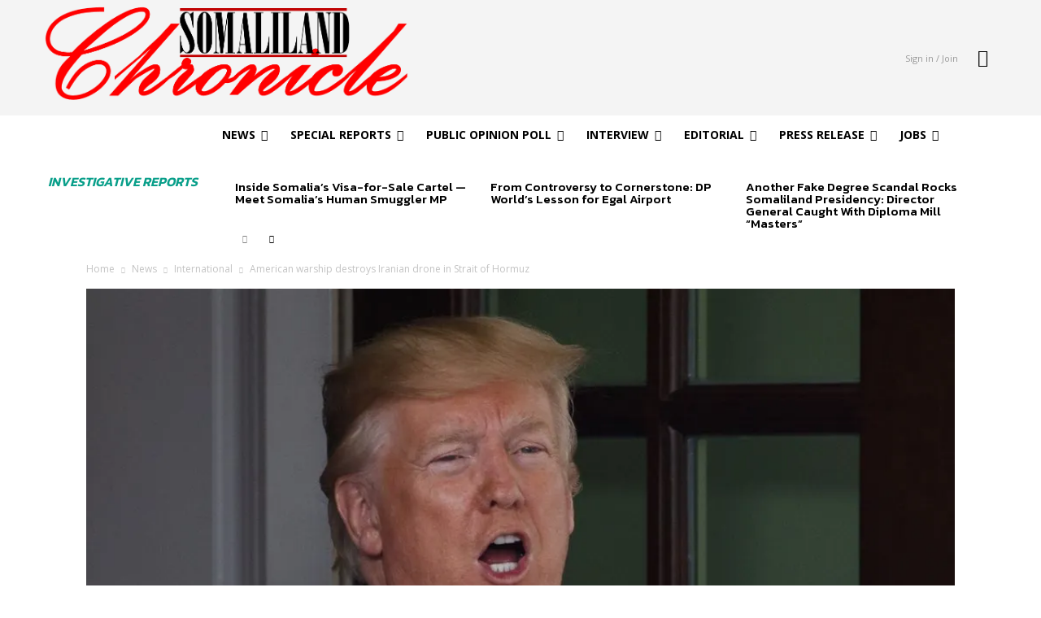

--- FILE ---
content_type: text/html; charset=utf-8
request_url: https://www.google.com/recaptcha/api2/aframe
body_size: 251
content:
<!DOCTYPE HTML><html><head><meta http-equiv="content-type" content="text/html; charset=UTF-8"></head><body><script nonce="GEuf4LPwwR7KJzAMpZiwGg">/** Anti-fraud and anti-abuse applications only. See google.com/recaptcha */ try{var clients={'sodar':'https://pagead2.googlesyndication.com/pagead/sodar?'};window.addEventListener("message",function(a){try{if(a.source===window.parent){var b=JSON.parse(a.data);var c=clients[b['id']];if(c){var d=document.createElement('img');d.src=c+b['params']+'&rc='+(localStorage.getItem("rc::a")?sessionStorage.getItem("rc::b"):"");window.document.body.appendChild(d);sessionStorage.setItem("rc::e",parseInt(sessionStorage.getItem("rc::e")||0)+1);localStorage.setItem("rc::h",'1769299220730');}}}catch(b){}});window.parent.postMessage("_grecaptcha_ready", "*");}catch(b){}</script></body></html>